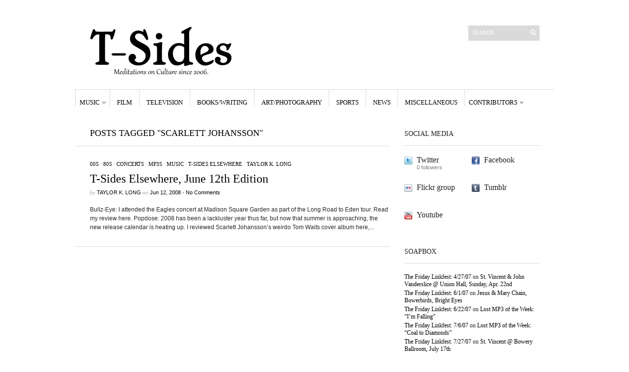

--- FILE ---
content_type: text/html; charset=UTF-8
request_url: https://www.t-sides.com/tag/scarlett-johansson/
body_size: 13413
content:
<!DOCTYPE html>
<html lang="en-US">
	<head>
		<meta http-equiv="Content-Type" content="text/html; charset=UTF-8" />
		<title>scarlett johansson | T-Sides</title>
		<meta http-equiv="Content-language" content="en-US" />
		<link rel="profile" href="http://gmpg.org/xfn/11" />
		<link rel="shortcut icon" href="https://www.t-sides.com/wp-content/themes/sight/images/favico.ico" type="image/x-icon" />
		<meta name='robots' content='max-image-preview:large' />
<link rel="alternate" type="application/rss+xml" title="T-Sides &raquo; Feed" href="https://www.t-sides.com/feed/" />
<link rel="alternate" type="application/rss+xml" title="T-Sides &raquo; Comments Feed" href="https://www.t-sides.com/comments/feed/" />
<link rel="alternate" type="application/rss+xml" title="T-Sides &raquo; scarlett johansson Tag Feed" href="https://www.t-sides.com/tag/scarlett-johansson/feed/" />
<style id='wp-img-auto-sizes-contain-inline-css' type='text/css'>
img:is([sizes=auto i],[sizes^="auto," i]){contain-intrinsic-size:3000px 1500px}
/*# sourceURL=wp-img-auto-sizes-contain-inline-css */
</style>
<style id='wp-emoji-styles-inline-css' type='text/css'>

	img.wp-smiley, img.emoji {
		display: inline !important;
		border: none !important;
		box-shadow: none !important;
		height: 1em !important;
		width: 1em !important;
		margin: 0 0.07em !important;
		vertical-align: -0.1em !important;
		background: none !important;
		padding: 0 !important;
	}
/*# sourceURL=wp-emoji-styles-inline-css */
</style>
<style id='wp-block-library-inline-css' type='text/css'>
:root{--wp-block-synced-color:#7a00df;--wp-block-synced-color--rgb:122,0,223;--wp-bound-block-color:var(--wp-block-synced-color);--wp-editor-canvas-background:#ddd;--wp-admin-theme-color:#007cba;--wp-admin-theme-color--rgb:0,124,186;--wp-admin-theme-color-darker-10:#006ba1;--wp-admin-theme-color-darker-10--rgb:0,107,160.5;--wp-admin-theme-color-darker-20:#005a87;--wp-admin-theme-color-darker-20--rgb:0,90,135;--wp-admin-border-width-focus:2px}@media (min-resolution:192dpi){:root{--wp-admin-border-width-focus:1.5px}}.wp-element-button{cursor:pointer}:root .has-very-light-gray-background-color{background-color:#eee}:root .has-very-dark-gray-background-color{background-color:#313131}:root .has-very-light-gray-color{color:#eee}:root .has-very-dark-gray-color{color:#313131}:root .has-vivid-green-cyan-to-vivid-cyan-blue-gradient-background{background:linear-gradient(135deg,#00d084,#0693e3)}:root .has-purple-crush-gradient-background{background:linear-gradient(135deg,#34e2e4,#4721fb 50%,#ab1dfe)}:root .has-hazy-dawn-gradient-background{background:linear-gradient(135deg,#faaca8,#dad0ec)}:root .has-subdued-olive-gradient-background{background:linear-gradient(135deg,#fafae1,#67a671)}:root .has-atomic-cream-gradient-background{background:linear-gradient(135deg,#fdd79a,#004a59)}:root .has-nightshade-gradient-background{background:linear-gradient(135deg,#330968,#31cdcf)}:root .has-midnight-gradient-background{background:linear-gradient(135deg,#020381,#2874fc)}:root{--wp--preset--font-size--normal:16px;--wp--preset--font-size--huge:42px}.has-regular-font-size{font-size:1em}.has-larger-font-size{font-size:2.625em}.has-normal-font-size{font-size:var(--wp--preset--font-size--normal)}.has-huge-font-size{font-size:var(--wp--preset--font-size--huge)}.has-text-align-center{text-align:center}.has-text-align-left{text-align:left}.has-text-align-right{text-align:right}.has-fit-text{white-space:nowrap!important}#end-resizable-editor-section{display:none}.aligncenter{clear:both}.items-justified-left{justify-content:flex-start}.items-justified-center{justify-content:center}.items-justified-right{justify-content:flex-end}.items-justified-space-between{justify-content:space-between}.screen-reader-text{border:0;clip-path:inset(50%);height:1px;margin:-1px;overflow:hidden;padding:0;position:absolute;width:1px;word-wrap:normal!important}.screen-reader-text:focus{background-color:#ddd;clip-path:none;color:#444;display:block;font-size:1em;height:auto;left:5px;line-height:normal;padding:15px 23px 14px;text-decoration:none;top:5px;width:auto;z-index:100000}html :where(.has-border-color){border-style:solid}html :where([style*=border-top-color]){border-top-style:solid}html :where([style*=border-right-color]){border-right-style:solid}html :where([style*=border-bottom-color]){border-bottom-style:solid}html :where([style*=border-left-color]){border-left-style:solid}html :where([style*=border-width]){border-style:solid}html :where([style*=border-top-width]){border-top-style:solid}html :where([style*=border-right-width]){border-right-style:solid}html :where([style*=border-bottom-width]){border-bottom-style:solid}html :where([style*=border-left-width]){border-left-style:solid}html :where(img[class*=wp-image-]){height:auto;max-width:100%}:where(figure){margin:0 0 1em}html :where(.is-position-sticky){--wp-admin--admin-bar--position-offset:var(--wp-admin--admin-bar--height,0px)}@media screen and (max-width:600px){html :where(.is-position-sticky){--wp-admin--admin-bar--position-offset:0px}}

/*# sourceURL=wp-block-library-inline-css */
</style><style id='global-styles-inline-css' type='text/css'>
:root{--wp--preset--aspect-ratio--square: 1;--wp--preset--aspect-ratio--4-3: 4/3;--wp--preset--aspect-ratio--3-4: 3/4;--wp--preset--aspect-ratio--3-2: 3/2;--wp--preset--aspect-ratio--2-3: 2/3;--wp--preset--aspect-ratio--16-9: 16/9;--wp--preset--aspect-ratio--9-16: 9/16;--wp--preset--color--black: #000000;--wp--preset--color--cyan-bluish-gray: #abb8c3;--wp--preset--color--white: #ffffff;--wp--preset--color--pale-pink: #f78da7;--wp--preset--color--vivid-red: #cf2e2e;--wp--preset--color--luminous-vivid-orange: #ff6900;--wp--preset--color--luminous-vivid-amber: #fcb900;--wp--preset--color--light-green-cyan: #7bdcb5;--wp--preset--color--vivid-green-cyan: #00d084;--wp--preset--color--pale-cyan-blue: #8ed1fc;--wp--preset--color--vivid-cyan-blue: #0693e3;--wp--preset--color--vivid-purple: #9b51e0;--wp--preset--gradient--vivid-cyan-blue-to-vivid-purple: linear-gradient(135deg,rgb(6,147,227) 0%,rgb(155,81,224) 100%);--wp--preset--gradient--light-green-cyan-to-vivid-green-cyan: linear-gradient(135deg,rgb(122,220,180) 0%,rgb(0,208,130) 100%);--wp--preset--gradient--luminous-vivid-amber-to-luminous-vivid-orange: linear-gradient(135deg,rgb(252,185,0) 0%,rgb(255,105,0) 100%);--wp--preset--gradient--luminous-vivid-orange-to-vivid-red: linear-gradient(135deg,rgb(255,105,0) 0%,rgb(207,46,46) 100%);--wp--preset--gradient--very-light-gray-to-cyan-bluish-gray: linear-gradient(135deg,rgb(238,238,238) 0%,rgb(169,184,195) 100%);--wp--preset--gradient--cool-to-warm-spectrum: linear-gradient(135deg,rgb(74,234,220) 0%,rgb(151,120,209) 20%,rgb(207,42,186) 40%,rgb(238,44,130) 60%,rgb(251,105,98) 80%,rgb(254,248,76) 100%);--wp--preset--gradient--blush-light-purple: linear-gradient(135deg,rgb(255,206,236) 0%,rgb(152,150,240) 100%);--wp--preset--gradient--blush-bordeaux: linear-gradient(135deg,rgb(254,205,165) 0%,rgb(254,45,45) 50%,rgb(107,0,62) 100%);--wp--preset--gradient--luminous-dusk: linear-gradient(135deg,rgb(255,203,112) 0%,rgb(199,81,192) 50%,rgb(65,88,208) 100%);--wp--preset--gradient--pale-ocean: linear-gradient(135deg,rgb(255,245,203) 0%,rgb(182,227,212) 50%,rgb(51,167,181) 100%);--wp--preset--gradient--electric-grass: linear-gradient(135deg,rgb(202,248,128) 0%,rgb(113,206,126) 100%);--wp--preset--gradient--midnight: linear-gradient(135deg,rgb(2,3,129) 0%,rgb(40,116,252) 100%);--wp--preset--font-size--small: 13px;--wp--preset--font-size--medium: 20px;--wp--preset--font-size--large: 36px;--wp--preset--font-size--x-large: 42px;--wp--preset--spacing--20: 0.44rem;--wp--preset--spacing--30: 0.67rem;--wp--preset--spacing--40: 1rem;--wp--preset--spacing--50: 1.5rem;--wp--preset--spacing--60: 2.25rem;--wp--preset--spacing--70: 3.38rem;--wp--preset--spacing--80: 5.06rem;--wp--preset--shadow--natural: 6px 6px 9px rgba(0, 0, 0, 0.2);--wp--preset--shadow--deep: 12px 12px 50px rgba(0, 0, 0, 0.4);--wp--preset--shadow--sharp: 6px 6px 0px rgba(0, 0, 0, 0.2);--wp--preset--shadow--outlined: 6px 6px 0px -3px rgb(255, 255, 255), 6px 6px rgb(0, 0, 0);--wp--preset--shadow--crisp: 6px 6px 0px rgb(0, 0, 0);}:where(.is-layout-flex){gap: 0.5em;}:where(.is-layout-grid){gap: 0.5em;}body .is-layout-flex{display: flex;}.is-layout-flex{flex-wrap: wrap;align-items: center;}.is-layout-flex > :is(*, div){margin: 0;}body .is-layout-grid{display: grid;}.is-layout-grid > :is(*, div){margin: 0;}:where(.wp-block-columns.is-layout-flex){gap: 2em;}:where(.wp-block-columns.is-layout-grid){gap: 2em;}:where(.wp-block-post-template.is-layout-flex){gap: 1.25em;}:where(.wp-block-post-template.is-layout-grid){gap: 1.25em;}.has-black-color{color: var(--wp--preset--color--black) !important;}.has-cyan-bluish-gray-color{color: var(--wp--preset--color--cyan-bluish-gray) !important;}.has-white-color{color: var(--wp--preset--color--white) !important;}.has-pale-pink-color{color: var(--wp--preset--color--pale-pink) !important;}.has-vivid-red-color{color: var(--wp--preset--color--vivid-red) !important;}.has-luminous-vivid-orange-color{color: var(--wp--preset--color--luminous-vivid-orange) !important;}.has-luminous-vivid-amber-color{color: var(--wp--preset--color--luminous-vivid-amber) !important;}.has-light-green-cyan-color{color: var(--wp--preset--color--light-green-cyan) !important;}.has-vivid-green-cyan-color{color: var(--wp--preset--color--vivid-green-cyan) !important;}.has-pale-cyan-blue-color{color: var(--wp--preset--color--pale-cyan-blue) !important;}.has-vivid-cyan-blue-color{color: var(--wp--preset--color--vivid-cyan-blue) !important;}.has-vivid-purple-color{color: var(--wp--preset--color--vivid-purple) !important;}.has-black-background-color{background-color: var(--wp--preset--color--black) !important;}.has-cyan-bluish-gray-background-color{background-color: var(--wp--preset--color--cyan-bluish-gray) !important;}.has-white-background-color{background-color: var(--wp--preset--color--white) !important;}.has-pale-pink-background-color{background-color: var(--wp--preset--color--pale-pink) !important;}.has-vivid-red-background-color{background-color: var(--wp--preset--color--vivid-red) !important;}.has-luminous-vivid-orange-background-color{background-color: var(--wp--preset--color--luminous-vivid-orange) !important;}.has-luminous-vivid-amber-background-color{background-color: var(--wp--preset--color--luminous-vivid-amber) !important;}.has-light-green-cyan-background-color{background-color: var(--wp--preset--color--light-green-cyan) !important;}.has-vivid-green-cyan-background-color{background-color: var(--wp--preset--color--vivid-green-cyan) !important;}.has-pale-cyan-blue-background-color{background-color: var(--wp--preset--color--pale-cyan-blue) !important;}.has-vivid-cyan-blue-background-color{background-color: var(--wp--preset--color--vivid-cyan-blue) !important;}.has-vivid-purple-background-color{background-color: var(--wp--preset--color--vivid-purple) !important;}.has-black-border-color{border-color: var(--wp--preset--color--black) !important;}.has-cyan-bluish-gray-border-color{border-color: var(--wp--preset--color--cyan-bluish-gray) !important;}.has-white-border-color{border-color: var(--wp--preset--color--white) !important;}.has-pale-pink-border-color{border-color: var(--wp--preset--color--pale-pink) !important;}.has-vivid-red-border-color{border-color: var(--wp--preset--color--vivid-red) !important;}.has-luminous-vivid-orange-border-color{border-color: var(--wp--preset--color--luminous-vivid-orange) !important;}.has-luminous-vivid-amber-border-color{border-color: var(--wp--preset--color--luminous-vivid-amber) !important;}.has-light-green-cyan-border-color{border-color: var(--wp--preset--color--light-green-cyan) !important;}.has-vivid-green-cyan-border-color{border-color: var(--wp--preset--color--vivid-green-cyan) !important;}.has-pale-cyan-blue-border-color{border-color: var(--wp--preset--color--pale-cyan-blue) !important;}.has-vivid-cyan-blue-border-color{border-color: var(--wp--preset--color--vivid-cyan-blue) !important;}.has-vivid-purple-border-color{border-color: var(--wp--preset--color--vivid-purple) !important;}.has-vivid-cyan-blue-to-vivid-purple-gradient-background{background: var(--wp--preset--gradient--vivid-cyan-blue-to-vivid-purple) !important;}.has-light-green-cyan-to-vivid-green-cyan-gradient-background{background: var(--wp--preset--gradient--light-green-cyan-to-vivid-green-cyan) !important;}.has-luminous-vivid-amber-to-luminous-vivid-orange-gradient-background{background: var(--wp--preset--gradient--luminous-vivid-amber-to-luminous-vivid-orange) !important;}.has-luminous-vivid-orange-to-vivid-red-gradient-background{background: var(--wp--preset--gradient--luminous-vivid-orange-to-vivid-red) !important;}.has-very-light-gray-to-cyan-bluish-gray-gradient-background{background: var(--wp--preset--gradient--very-light-gray-to-cyan-bluish-gray) !important;}.has-cool-to-warm-spectrum-gradient-background{background: var(--wp--preset--gradient--cool-to-warm-spectrum) !important;}.has-blush-light-purple-gradient-background{background: var(--wp--preset--gradient--blush-light-purple) !important;}.has-blush-bordeaux-gradient-background{background: var(--wp--preset--gradient--blush-bordeaux) !important;}.has-luminous-dusk-gradient-background{background: var(--wp--preset--gradient--luminous-dusk) !important;}.has-pale-ocean-gradient-background{background: var(--wp--preset--gradient--pale-ocean) !important;}.has-electric-grass-gradient-background{background: var(--wp--preset--gradient--electric-grass) !important;}.has-midnight-gradient-background{background: var(--wp--preset--gradient--midnight) !important;}.has-small-font-size{font-size: var(--wp--preset--font-size--small) !important;}.has-medium-font-size{font-size: var(--wp--preset--font-size--medium) !important;}.has-large-font-size{font-size: var(--wp--preset--font-size--large) !important;}.has-x-large-font-size{font-size: var(--wp--preset--font-size--x-large) !important;}
/*# sourceURL=global-styles-inline-css */
</style>

<style id='classic-theme-styles-inline-css' type='text/css'>
/*! This file is auto-generated */
.wp-block-button__link{color:#fff;background-color:#32373c;border-radius:9999px;box-shadow:none;text-decoration:none;padding:calc(.667em + 2px) calc(1.333em + 2px);font-size:1.125em}.wp-block-file__button{background:#32373c;color:#fff;text-decoration:none}
/*# sourceURL=/wp-includes/css/classic-themes.min.css */
</style>
<link rel='stylesheet' id='sight-style-css' href='https://www.t-sides.com/wp-content/themes/sight/style.css?ver=6.9' type='text/css' media='all' />
<script type="text/javascript" src="https://www.t-sides.com/wp-includes/js/jquery/jquery.min.js?ver=3.7.1" id="jquery-core-js"></script>
<script type="text/javascript" src="https://www.t-sides.com/wp-includes/js/jquery/jquery-migrate.min.js?ver=3.4.1" id="jquery-migrate-js"></script>
<script type="text/javascript" src="https://www.t-sides.com/wp-content/themes/sight/js/jquery.cycle.all.min.js?ver=20131219" id="cycle-js"></script>
<script type="text/javascript" src="https://www.t-sides.com/wp-content/themes/sight/js/jquery.cookie.js?ver=20131219" id="cookie-js"></script>
<link rel="https://api.w.org/" href="https://www.t-sides.com/wp-json/" /><link rel="alternate" title="JSON" type="application/json" href="https://www.t-sides.com/wp-json/wp/v2/tags/658" /><link rel="EditURI" type="application/rsd+xml" title="RSD" href="https://www.t-sides.com/xmlrpc.php?rsd" />
<meta name="generator" content="WordPress 6.9" />
<style type="text/css">.recentcomments a{display:inline !important;padding:0 !important;margin:0 !important;}</style>			</head>
	<body class="archive tag tag-scarlett-johansson tag-658 wp-theme-sight"style="background-color: white;">
		<div class="wrapper">
			<div class="header clear">
				<div class="logo">
					<a href="https://www.t-sides.com"><img src="https://www.t-sides.com/wp-content/images/logo.jpg" alt="T-Sides"/></a>
				</div>

				
				<div class="search_form">
	<form method="get" id="searchform" action="https://www.t-sides.com">
		<fieldset>
			<input name="s" type="text" onfocus="if(this.value=='Search') this.value='';" onblur="if(this.value=='') this.value='Search';" value="Search" />
			<button type="submit"></button>
		</fieldset>
	</form>
</div>

							</div>

			<div class="nav"><ul id="dd" class="dd"><li id="menu-item-984" class="menu-item menu-item-type-taxonomy menu-item-object-category menu-item-has-children parent menu-item-984"><a href="https://www.t-sides.com/category/music/">Music</a>
<ul class="sub-menu">
	<li id="menu-item-1053" class="menu-item menu-item-type-taxonomy menu-item-object-category menu-item-1053"><a href="https://www.t-sides.com/category/music/concerts/">Concerts</a></li>
</ul>
</li>
<li id="menu-item-983" class="menu-item menu-item-type-taxonomy menu-item-object-category menu-item-983"><a href="https://www.t-sides.com/category/film/">Film</a></li>
<li id="menu-item-988" class="menu-item menu-item-type-taxonomy menu-item-object-category menu-item-988"><a href="https://www.t-sides.com/category/television/">Television</a></li>
<li id="menu-item-1019" class="menu-item menu-item-type-taxonomy menu-item-object-category menu-item-1019"><a href="https://www.t-sides.com/category/lit/">Books/Writing</a></li>
<li id="menu-item-986" class="menu-item menu-item-type-taxonomy menu-item-object-category menu-item-986"><a href="https://www.t-sides.com/category/art/">Art/Photography</a></li>
<li id="menu-item-1020" class="menu-item menu-item-type-taxonomy menu-item-object-category menu-item-1020"><a href="https://www.t-sides.com/category/sports/">Sports</a></li>
<li id="menu-item-985" class="menu-item menu-item-type-taxonomy menu-item-object-category menu-item-985"><a href="https://www.t-sides.com/category/news/">News</a></li>
<li id="menu-item-1022" class="menu-item menu-item-type-taxonomy menu-item-object-category menu-item-1022"><a href="https://www.t-sides.com/category/misc/">Miscellaneous</a></li>
<li id="menu-item-1426" class="menu-item menu-item-type-taxonomy menu-item-object-category menu-item-has-children parent menu-item-1426"><a href="https://www.t-sides.com/category/contributors/">Contributors</a>
<ul class="sub-menu">
	<li id="menu-item-1427" class="menu-item menu-item-type-taxonomy menu-item-object-category menu-item-1427"><a href="https://www.t-sides.com/category/contributors/caitlin-abber-contributors/">Caitlin Abber</a></li>
	<li id="menu-item-1430" class="menu-item menu-item-type-taxonomy menu-item-object-category menu-item-1430"><a href="https://www.t-sides.com/category/contributors/taylor-brown-contributors/">Taylor Brown</a></li>
	<li id="menu-item-2392" class="menu-item menu-item-type-taxonomy menu-item-object-category menu-item-2392"><a href="https://www.t-sides.com/category/contributors/aaron-dubanevich/">Aaron Dubanevich</a></li>
	<li id="menu-item-1428" class="menu-item menu-item-type-taxonomy menu-item-object-category menu-item-1428"><a href="https://www.t-sides.com/category/contributors/chris-enriquez-contributors/">Chris Enriquez</a></li>
	<li id="menu-item-1429" class="menu-item menu-item-type-taxonomy menu-item-object-category menu-item-1429"><a href="https://www.t-sides.com/category/contributors/clay-franks-contributors/">Clay Franks</a></li>
	<li id="menu-item-1753" class="menu-item menu-item-type-taxonomy menu-item-object-category menu-item-1753"><a href="https://www.t-sides.com/category/contributors/taylor-k-long/">Taylor K. Long</a></li>
	<li id="menu-item-1946" class="menu-item menu-item-type-taxonomy menu-item-object-category menu-item-1946"><a href="https://www.t-sides.com/category/contributors/howard-lee-lyon/">Howard Lee Lyon</a></li>
	<li id="menu-item-2232" class="menu-item menu-item-type-taxonomy menu-item-object-category menu-item-2232"><a href="https://www.t-sides.com/category/contributors/davis-mcgraw/">Davis McGraw</a></li>
	<li id="menu-item-2358" class="menu-item menu-item-type-taxonomy menu-item-object-category menu-item-2358"><a href="https://www.t-sides.com/category/contributors/delia-paunescu/">Delia Paunescu</a></li>
	<li id="menu-item-1431" class="menu-item menu-item-type-taxonomy menu-item-object-category menu-item-1431"><a href="https://www.t-sides.com/category/contributors/vincent-rendoni-contributors/">Vincent Rendoni</a></li>
</ul>
</li>
</ul></div>
			
			<!-- Container -->
			<div id="container" class="clear">
				<!-- Content -->
				<div id="content">

<div class="content-title">

					Posts tagged &quot;scarlett johansson&quot;		
	<a href="javascript: void(0);" id="mode"></a>
</div>


	<div id="loop" class="list clear">

	
		<div class="post clear post-243 type-post status-publish format-standard hentry category-00s category-80s category-concerts category-mp3s category-music category-t-sideselsewhere category-taylor-k-long tag-eagles tag-french-kicks tag-kidz-in-the-hall tag-long-road-to-eden tag-m83 tag-nine-inch-nails tag-saturdaysyouth tag-scarlett-johansson tag-the-slip tag-tom-waits" id="post_243">
			
			<div class="post-category"><a href="https://www.t-sides.com/category/generational/00s/" rel="category tag">00s</a> / <a href="https://www.t-sides.com/category/generational/80s/" rel="category tag">80s</a> / <a href="https://www.t-sides.com/category/music/concerts/" rel="category tag">Concerts</a> / <a href="https://www.t-sides.com/category/music/mp3s/" rel="category tag">MP3s</a> / <a href="https://www.t-sides.com/category/music/" rel="category tag">Music</a> / <a href="https://www.t-sides.com/category/t-sideselsewhere/" rel="category tag">T-Sides Elsewhere</a> / <a href="https://www.t-sides.com/category/contributors/taylor-k-long/" rel="category tag">Taylor K. Long</a></div>
			<h2><a href="https://www.t-sides.com/2008/06/12/t-sides-elsewhere-june-12th-edition/">T-Sides Elsewhere, June 12th Edition</a></h2>

			<div class="post-meta">by <span class="post-author"><a href="https://www.t-sides.com/author/admin/" title="Posts by Taylor K. Long">Taylor K. Long</a></span> on <span class="post-date">Jun 12, 2008</span>				<em>&bull; </em><a href="https://www.t-sides.com/2008/06/12/t-sides-elsewhere-june-12th-edition/#respond"class="comments_popup_link">No Comments</a>							</div>
			<div class="post-content">Bullz-Eye: I attended the Eagles concert at Madison Square Garden as part of the Long Road to Eden tour. Read my review here. Popdose: 2008 has been a lackluster year thus far, but now that summer is approaching, the new release calendar is heating up. I reviewed Scarlett Johansson&#8217;s weirdo Tom Waits cover album here,...</div>
		</div>

	
	</div>


	<div class="pagination">
							</div>
	
			</div>
			<!-- /Content -->

			<div class="sidebar">
	<div id="getconnected-3" class="widget_getconnected widget"><h3>Social Media</h3><div class="widget-body clear">
		<!-- Twitter -->
				<div class="getconnected_twitter">
			<a href="http://twitter.com/taylortsides">Twitter</a>
			<span>0 followers</span>
		</div>
				<!-- /Twitter -->

		<!-- Facebook -->
				<div class="getconnected_fb">
			<a href="http://www.facebook.com/T.SIDESMAG">Facebook</a>
			<span></span>
		</div>
				<!-- /Facebook -->

		<!-- Flickr -->
				<div class="getconnected_flickr">
			<a href="http://www.flickr.com/photos/left-uninspired">Flickr group</a>
			<span></span>
		</div>
				<!-- /Flickr -->

		<!-- Behance -->
				<!-- /Behance -->

		<!-- Delicious -->
				<!-- /Delicious -->

		<!-- Stumbleupon -->
				<!-- /Stumbleupon -->

		<!-- Tumblr -->
				<div class="getconnected_tumblr">
			<a href="http://restinvermont.tumblr.com">Tumblr</a>
			<span></span>
		</div>
				<!-- /Tumblr -->

		<!-- Vimeo -->
				<!-- /Vimeo -->

		<!-- Youtube -->
				<div class="getconnected_youtube">
			<a href="http://www.youtube.com/user/taylortsides">Youtube</a>
			<span></span>
		</div>
				<!-- /Youtube -->

		</div></div><div id="recent-comments-3" class="widget_recent_comments widget"><h3>Soapbox</h3><div class="widget-body clear"><ul id="recentcomments"><li class="recentcomments"><span class="comment-author-link"><a href="http://popdose.com/the-friday-linkfest-42707/" class="url" rel="ugc external nofollow">The Friday Linkfest: 4/27/07</a></span> on <a href="https://www.t-sides.com/2007/04/26/st-vincent-john-vanderslice-union-hall-sunday-apr-22nd/comment-page-1/#comment-664160">St. Vincent &#038; John Vanderslice @ Union Hall, Sunday, Apr. 22nd</a></li><li class="recentcomments"><span class="comment-author-link"><a href="http://popdose.com/the-friday-linkfest-6107/" class="url" rel="ugc external nofollow">The Friday Linkfest: 6/1/07</a></span> on <a href="https://www.t-sides.com/2007/06/01/jesus-mary-chain-bowerbirds-bright-eyes/comment-page-1/#comment-664159">Jesus &#038; Mary Chain, Bowerbirds, Bright Eyes</a></li><li class="recentcomments"><span class="comment-author-link"><a href="http://popdose.com/the-friday-linkfest-62207/" class="url" rel="ugc external nofollow">The Friday Linkfest: 6/22/07</a></span> on <a href="https://www.t-sides.com/2007/06/22/lost-mp3-of-the-week-im-falling/comment-page-1/#comment-664158">Lost MP3 of the Week: &#8220;I&#8217;m Falling&#8221;</a></li><li class="recentcomments"><span class="comment-author-link"><a href="http://popdose.com/the-friday-linkfest-7607/" class="url" rel="ugc external nofollow">The Friday Linkfest: 7/6/07</a></span> on <a href="https://www.t-sides.com/2007/07/03/lost-mp3-of-the-week-coal-to-diamonds/comment-page-1/#comment-664157">Lost MP3 of the Week: &#8220;Coal to Diamonds&#8221;</a></li><li class="recentcomments"><span class="comment-author-link"><a href="http://popdose.com/the-friday-linkfest-72707/" class="url" rel="ugc external nofollow">The Friday Linkfest: 7/27/07</a></span> on <a href="https://www.t-sides.com/2007/07/24/st-vincent-bowery-ballroom-july-17th/comment-page-1/#comment-664156">St. Vincent @ Bowery Ballroom, July 17th</a></li></ul></div></div><div id="categories-2" class="widget_categories widget"><h3>Subjects</h3><div class="widget-body clear"><form action="https://www.t-sides.com" method="get"><label class="screen-reader-text" for="cat">Subjects</label><select  name='cat' id='cat' class='postform'>
	<option value='-1'>Select Category</option>
	<option class="level-0" value="17">00s</option>
	<option class="level-0" value="20">40s</option>
	<option class="level-0" value="21">50s</option>
	<option class="level-0" value="22">60s</option>
	<option class="level-0" value="19">70s</option>
	<option class="level-0" value="18">80s</option>
	<option class="level-0" value="16">90s</option>
	<option class="level-0" value="2005">Aaron Dubanevich</option>
	<option class="level-0" value="79">Art/Photography</option>
	<option class="level-0" value="92">Books/Writing</option>
	<option class="level-0" value="985">Caitlin Abber</option>
	<option class="level-0" value="981">Chris Enriquez</option>
	<option class="level-0" value="983">Clay Franks</option>
	<option class="level-0" value="32">Concerts</option>
	<option class="level-0" value="75">Contests</option>
	<option class="level-0" value="1826">Davis McGraw</option>
	<option class="level-0" value="1938">Delia Paunescu</option>
	<option class="level-0" value="8">Europe</option>
	<option class="level-0" value="10">Film</option>
	<option class="level-0" value="1805">Howard Lee Lyon</option>
	<option class="level-0" value="3">Internial</option>
	<option class="level-0" value="40">Lost MP3s</option>
	<option class="level-0" value="90">Miscellaneous</option>
	<option class="level-0" value="2">MP3s</option>
	<option class="level-0" value="4">Music</option>
	<option class="level-0" value="9">News</option>
	<option class="level-0" value="41">Quick Impressions</option>
	<option class="level-0" value="91">Sports</option>
	<option class="level-0" value="43">T-Sides B-Sides</option>
	<option class="level-0" value="74">T-Sides Elsewhere</option>
	<option class="level-0" value="982">Taylor Brown</option>
	<option class="level-0" value="1784">Taylor K. Long</option>
	<option class="level-0" value="28">Television</option>
	<option class="level-0" value="984">Vincent Rendoni</option>
</select>
</form><script type="text/javascript">
/* <![CDATA[ */

( ( dropdownId ) => {
	const dropdown = document.getElementById( dropdownId );
	function onSelectChange() {
		setTimeout( () => {
			if ( 'escape' === dropdown.dataset.lastkey ) {
				return;
			}
			if ( dropdown.value && parseInt( dropdown.value ) > 0 && dropdown instanceof HTMLSelectElement ) {
				dropdown.parentElement.submit();
			}
		}, 250 );
	}
	function onKeyUp( event ) {
		if ( 'Escape' === event.key ) {
			dropdown.dataset.lastkey = 'escape';
		} else {
			delete dropdown.dataset.lastkey;
		}
	}
	function onClick() {
		delete dropdown.dataset.lastkey;
	}
	dropdown.addEventListener( 'keyup', onKeyUp );
	dropdown.addEventListener( 'click', onClick );
	dropdown.addEventListener( 'change', onSelectChange );
})( "cat" );

//# sourceURL=WP_Widget_Categories%3A%3Awidget
/* ]]> */
</script>
</div></div><div id="archives-3" class="widget_archive widget"><h3>Archives</h3><div class="widget-body clear">		<label class="screen-reader-text" for="archives-dropdown-3">Archives</label>
		<select id="archives-dropdown-3" name="archive-dropdown">
			
			<option value="">Select Month</option>
				<option value='https://www.t-sides.com/2012/02/'> February 2012 &nbsp;(4)</option>
	<option value='https://www.t-sides.com/2012/01/'> January 2012 &nbsp;(2)</option>
	<option value='https://www.t-sides.com/2011/12/'> December 2011 &nbsp;(2)</option>
	<option value='https://www.t-sides.com/2011/06/'> June 2011 &nbsp;(2)</option>
	<option value='https://www.t-sides.com/2011/05/'> May 2011 &nbsp;(3)</option>
	<option value='https://www.t-sides.com/2011/04/'> April 2011 &nbsp;(7)</option>
	<option value='https://www.t-sides.com/2011/03/'> March 2011 &nbsp;(3)</option>
	<option value='https://www.t-sides.com/2011/01/'> January 2011 &nbsp;(4)</option>
	<option value='https://www.t-sides.com/2010/12/'> December 2010 &nbsp;(1)</option>
	<option value='https://www.t-sides.com/2010/03/'> March 2010 &nbsp;(1)</option>
	<option value='https://www.t-sides.com/2010/02/'> February 2010 &nbsp;(3)</option>
	<option value='https://www.t-sides.com/2010/01/'> January 2010 &nbsp;(1)</option>
	<option value='https://www.t-sides.com/2009/10/'> October 2009 &nbsp;(1)</option>
	<option value='https://www.t-sides.com/2009/07/'> July 2009 &nbsp;(2)</option>
	<option value='https://www.t-sides.com/2009/06/'> June 2009 &nbsp;(3)</option>
	<option value='https://www.t-sides.com/2009/05/'> May 2009 &nbsp;(4)</option>
	<option value='https://www.t-sides.com/2009/04/'> April 2009 &nbsp;(8)</option>
	<option value='https://www.t-sides.com/2009/03/'> March 2009 &nbsp;(8)</option>
	<option value='https://www.t-sides.com/2009/02/'> February 2009 &nbsp;(7)</option>
	<option value='https://www.t-sides.com/2009/01/'> January 2009 &nbsp;(4)</option>
	<option value='https://www.t-sides.com/2008/12/'> December 2008 &nbsp;(4)</option>
	<option value='https://www.t-sides.com/2008/11/'> November 2008 &nbsp;(5)</option>
	<option value='https://www.t-sides.com/2008/10/'> October 2008 &nbsp;(11)</option>
	<option value='https://www.t-sides.com/2008/09/'> September 2008 &nbsp;(3)</option>
	<option value='https://www.t-sides.com/2008/08/'> August 2008 &nbsp;(9)</option>
	<option value='https://www.t-sides.com/2008/07/'> July 2008 &nbsp;(10)</option>
	<option value='https://www.t-sides.com/2008/06/'> June 2008 &nbsp;(8)</option>
	<option value='https://www.t-sides.com/2008/05/'> May 2008 &nbsp;(6)</option>
	<option value='https://www.t-sides.com/2008/04/'> April 2008 &nbsp;(5)</option>
	<option value='https://www.t-sides.com/2008/03/'> March 2008 &nbsp;(7)</option>
	<option value='https://www.t-sides.com/2008/02/'> February 2008 &nbsp;(6)</option>
	<option value='https://www.t-sides.com/2008/01/'> January 2008 &nbsp;(8)</option>
	<option value='https://www.t-sides.com/2007/12/'> December 2007 &nbsp;(9)</option>
	<option value='https://www.t-sides.com/2007/11/'> November 2007 &nbsp;(9)</option>
	<option value='https://www.t-sides.com/2007/10/'> October 2007 &nbsp;(9)</option>
	<option value='https://www.t-sides.com/2007/09/'> September 2007 &nbsp;(8)</option>
	<option value='https://www.t-sides.com/2007/08/'> August 2007 &nbsp;(3)</option>
	<option value='https://www.t-sides.com/2007/07/'> July 2007 &nbsp;(7)</option>
	<option value='https://www.t-sides.com/2007/06/'> June 2007 &nbsp;(6)</option>
	<option value='https://www.t-sides.com/2007/05/'> May 2007 &nbsp;(10)</option>
	<option value='https://www.t-sides.com/2007/04/'> April 2007 &nbsp;(7)</option>
	<option value='https://www.t-sides.com/2007/03/'> March 2007 &nbsp;(11)</option>
	<option value='https://www.t-sides.com/2007/02/'> February 2007 &nbsp;(9)</option>
	<option value='https://www.t-sides.com/2007/01/'> January 2007 &nbsp;(11)</option>
	<option value='https://www.t-sides.com/2006/12/'> December 2006 &nbsp;(7)</option>
	<option value='https://www.t-sides.com/2006/11/'> November 2006 &nbsp;(10)</option>
	<option value='https://www.t-sides.com/2006/10/'> October 2006 &nbsp;(10)</option>
	<option value='https://www.t-sides.com/2006/09/'> September 2006 &nbsp;(8)</option>
	<option value='https://www.t-sides.com/2006/08/'> August 2006 &nbsp;(16)</option>
	<option value='https://www.t-sides.com/2006/07/'> July 2006 &nbsp;(5)</option>
	<option value='https://www.t-sides.com/2006/06/'> June 2006 &nbsp;(8)</option>
	<option value='https://www.t-sides.com/2006/05/'> May 2006 &nbsp;(1)</option>
	<option value='https://www.t-sides.com/2006/04/'> April 2006 &nbsp;(2)</option>
	<option value='https://www.t-sides.com/2006/03/'> March 2006 &nbsp;(4)</option>
	<option value='https://www.t-sides.com/2006/02/'> February 2006 &nbsp;(11)</option>
	<option value='https://www.t-sides.com/2006/01/'> January 2006 &nbsp;(2)</option>

		</select>

			<script type="text/javascript">
/* <![CDATA[ */

( ( dropdownId ) => {
	const dropdown = document.getElementById( dropdownId );
	function onSelectChange() {
		setTimeout( () => {
			if ( 'escape' === dropdown.dataset.lastkey ) {
				return;
			}
			if ( dropdown.value ) {
				document.location.href = dropdown.value;
			}
		}, 250 );
	}
	function onKeyUp( event ) {
		if ( 'Escape' === event.key ) {
			dropdown.dataset.lastkey = 'escape';
		} else {
			delete dropdown.dataset.lastkey;
		}
	}
	function onClick() {
		delete dropdown.dataset.lastkey;
	}
	dropdown.addEventListener( 'keyup', onKeyUp );
	dropdown.addEventListener( 'click', onClick );
	dropdown.addEventListener( 'change', onSelectChange );
})( "archives-dropdown-3" );

//# sourceURL=WP_Widget_Archives%3A%3Awidget
/* ]]> */
</script>
</div></div><div id="linkcat-47" class="widget_links widget"><h3>Friends</h3><div class="widget-body clear">
	<ul class='xoxo blogroll'>
<li><a href="http://alondoneducation.blogspot.com" target="_blank">A London Education</a></li>
<li><a href="http://aintnothinbutahoundblog.blogspot.com" title="Lisa &amp; Jesse. Talking about dogs." target="_blank">Ain&#039;t Nothin&#039; But A Houndblog</a></li>
<li><a href="http://www.allamericandaydreamer.com" target="_blank">All-American Day Dreamer</a></li>
<li><a href="http://anemptyspace.tumblr.com" target="_blank">An Empty Space</a></li>
<li><a href="http://asleepbythewater.tumblr.com" target="_blank">Asleep By The Water</a></li>
<li><a href="http://bobofficersucks.com" target="_blank">Bob Officer Sucks</a></li>
<li><a href="http://boxofficedemocracy.tumblr.com" target="_blank">Box Office Democracy</a></li>
<li><a href="http://briandrew.tumblr.com" title="aka " target="_blank">Brian Drew</a></li>
<li><a href="http://brooklyn-spaces.com" target="_blank">Brooklyn Spaces</a></li>
<li><a href="http://christiancuoco.com/blog" target="_blank">Christian Cuoco</a></li>
<li><a href="http://www.cutthecraft.com" target="_blank">Cut The Craft</a></li>
<li><a href="http://dantesinfernalracket.blogspot.com" target="_blank">Dante&#039;s Infernal Racket</a></li>
<li><a href="http://davidformentin.tumblr.com" target="_blank">David Formentin</a></li>
<li><a href="http://www.dt-mag.com" target="_blank">Death &amp; Taxes Magazine</a></li>
<li><a href="http://www.earfarm.com" title="good stuff" target="_blank">Ear Farm</a></li>
<li><a href="http://ericasavestheday.tumblr.com" target="_blank">Erica Saves The Day</a></li>
<li><a href="http://www.everydaycaitlin.com" target="_blank">Everyday Caitlin</a></li>
<li><a href="http://facedowns.wordpress.com" target="_blank">Facedowns</a></li>
<li><a href="http://floatingrobot.blogspot.com" target="_blank">Floating Robot</a></li>
<li><a href="http://www.fluxblog.org" title="oh fine" target="_blank">Fluxblog</a></li>
<li><a href="http://furiousfurious.tumblr.com" target="_blank">Furious Furious</a></li>
<li><a href="http://greentypewriters.wordpress.com" target="_blank">Green Typewriters</a></li>
<li><a href="http://grodoshop.tumblr.com" target="_blank">Grodoshop</a></li>
<li><a href="http://www.myspace.com/heavywinged" target="_blank">Heavy Winged</a></li>
<li><a href="http://www.inbornnyc.com" target="_blank">Inborn NYC Tattoo</a></li>
<li><a href="http://irrationalkingdom.blogspot.com" target="_blank">Irrational Kingdom</a></li>
<li><a href="http://secrettoeverybody.tumblr.com" target="_blank">It&#039;s A Secret To Everybody</a></li>
<li><a href="http://www.jasonhare.com" target="_blank">Jason Hare</a></li>
<li><a href="http://www.jeffvrabel.com" target="_blank">Jeff Vrabel</a></li>
<li><a href="http://www.jesseashlock.com" title="met while interning at RES" target="_blank">Jesse Ashlock</a></li>
<li><a href="http://jessecataldo.tumblr.com" target="_blank">Jesse Cataldo</a></li>
<li><a href="http://www.joestramowski.com" target="_blank">Joe Stramowski</a></li>
<li><a href="http://www.joelmeyer.com/" title="Former OPS Manager at WRHU, all-around cool guy" target="_blank">Joel Meyer</a></li>
<li><a href="http://cargocollective.com/josephmarconi" target="_blank">Joseph Marconi</a></li>
<li><a href="http://katieizak.com/" target="_blank">Katie Izak</a></li>
<li><a href="http://billykeenly.tumblr.com" target="_blank">Keenly Observed</a></li>
<li><a href="http://keepingaustinweirdsince2008.blogspot.com" target="_blank">Keeping Austin Weird</a></li>
<li><a href="http://kingtexas.tumblr.com" target="_blank">King Texas</a></li>
<li><a href="http://kingscountybop.blogspot.com" target="_blank">Kings County Bop</a></li>
<li><a href="http://letterstolookforwardto.tumblr.com" target="_blank">Letters To Look Forward To</a></li>
<li><a href="http://www.myspace.com/lilumlilum" target="_blank">Lilum</a></li>
<li><a href="http://www.myspace.com/lonelyghost" title="Sassidy &amp; friends" target="_blank">Lonely Ghost</a></li>
<li><a href="http://matthewlettini.com" target="_blank">Matthew Lettini</a></li>
<li><a href="http://maura.tumblr.com" target="_blank">Maura</a></li>
<li><a href="http://maxabelson.com" target="_blank">Max Abelson&#039;s Super Groovy Music Video Spectacular</a></li>
<li><a href="http://meghanagain.tumblr.com" target="_blank">Meghan Again</a></li>
<li><a href="http://www.myspace.com/milagrobrooklyn" title="Good friends, good band" target="_blank">Milagro</a></li>
<li><a href="http://mulberrypanda96.blogspot.com" title="aka Robert" target="_blank">Mulberry Panda 96</a></li>
<li><a href="http://nickminichino.tumblr.com" target="_blank">Nick Minichino</a></li>
<li><a href="http://www.nighthawk-postcards.blogspot.com" title="Jesse" target="_blank">Nighthawk Postcards</a></li>
<li><a href="http://sainthemingway.blogspot.com" title="interned at Rolling Stone with me" target="_blank">Original Unpublished Pirate Material</a></li>
<li><a href="http://popdose.com">Popdose</a></li>
<li><a href="http://www.resonancemag.com/" title="interned/now staff write for this wonderful magazine." target="_blank">Resonance Magazine</a></li>
<li><a href="http://www.myspace.com/ryanhebertplaysmusic" title="biffles!" target="_blank">Ryan Hebert</a></li>
<li><a href="http://www.samuelrubenfeld.com" target="_blank">Samuel Rubenfeld</a></li>
<li><a href="http://secretsmostly.tumblr.com" target="_blank">Secrets, Mostly</a></li>
<li><a href="http://www.seriouslunch.com" target="_blank">Serious Lunch</a></li>
<li><a href="http://shakespeareandshoes.tumblr.com" target="_blank">Shakespeare and Shoes</a></li>
<li><a href="http://shawnbrackbill.tumblr.com" target="_blank">Shawn Brackbill</a></li>
<li><a href="http://stuffthatinsistsonbeinglookedat.blogspot.com" target="_blank">Stuff That Insists On Being Looked At</a></li>
<li><a href="http://www.taylorkatebrown.com" target="_blank">Taylor Kate Brown</a></li>
<li><a href="http://www.timyoung.net/contrast/" title="wonderful podcast goodness put together by Tim Young every Tuesday. I contribute here and there!" target="_blank">The Contrast Podcast</a></li>
<li><a href="http://thefundumpster.blogspot.com" target="_blank">The Fun Dumpster</a></li>
<li><a href="http://www.myspace.com/thejobz" target="_blank">The Jobz</a></li>
<li><a href="http://theweselsisters.tumblr.com" target="_blank">The Wesel Sisters</a></li>
<li><a href="http://augustone.blogspot.com" target="_blank">Thunderbolt</a></li>
<li><a href="http://www.whatdothlife.com" target="_blank">What Doth Life?</a></li>
<li><a href="http://whatiscinema.tumblr.com" target="_blank">What Is Cinema</a></li>

	</ul>
</div></div>
<div id="linkcat-46" class="widget_links widget"><h3>Sites We Like</h3><div class="widget-body clear">
	<ul class='xoxo blogroll'>
<li><a href="http://www.20x200.com/blog" target="_blank">20&#215;200</a></li>
<li><a href="http://brightwalldarkroom.tumblr.com" title="Awesome film criticism." target="_blank">A Bright Wall In A Dark Room</a></li>
<li><a href="http://www.alexandrebuisse.org" target="_blank">Alexandre Buisse</a></li>
<li><a href="http://www.anotherformofrelief.com" title="&#8220;I just want to write about the music that I like. Nothing more, nothing less, and Iâ€™d rather not get sued in the process.&#8221;" target="_blank">Another Form of Relief</a></li>
<li><a href="http://beautifulcentury.tumblr.com" target="_blank">Beautiful Century</a></li>
<li><a href="http://www.booooooom.com" target="_blank">BOOOOOOOM!</a></li>
<li><a href="http://www.brooklynvegan.com" title="word up, BK" target="_blank">Brooklyn Vegan</a></li>
<li><a href="http://www.cannellevanille.com" target="_blank">Cannelle et Vanille</a></li>
<li><a href="http://blog.coreyfishes.com" target="_blank">Corey&#039;s Fishing News</a></li>
<li><a href="http://www.londonlee.com/chipshop.html" title="The sentimental musings of an ageing British ex-pat in words, music, and pictures." target="_blank">Crying All The Way To The Chip Shop</a></li>
<li><a href="http://www.darkroastedblend.com" target="_blank">Dark Roasted Blend</a></li>
<li><a href="http://destination-out.com/" title="Mp-free Jazz blog" target="_blank">Destination: Out</a></li>
<li><a href="http://digitaleargasm1.blogspot.com" title="great club remixes" target="_blank">Digital Eargasm</a></li>
<li><a href="http://discodelivery.blogspot.com" title="&#8220;In other words, a showcase for some of my favourite disco/dance music from the 1970s/early 1980s.&#8221;" target="_blank">Disco Delivery</a></li>
<li><a href="http://elbo.ws/vanilla/" title="thank goodness for these people" target="_blank">Elbo.ws MP3 Blogger Community</a></li>
<li><a href="http://eceu.tumblr.com" title="more indie-rock focused goodness" target="_blank">Everybody Cares, Everybody Understands</a></li>
<li><a href="http://frankocean.tumblr.com" target="_blank">Frank Ocean</a></li>
<li><a href="http://www.grantland.com" title="Home of Molly Lambert now!" target="_blank">Grantland</a></li>
<li><a href="http://hoovesontheturf.com" title="bk holla" target="_blank">Hooves on the Turf</a></li>
<li><a href="http://sorry-mom.com" target="_blank">I Bang The Worst Dudes</a></li>
<li><a href="http://iwdrm.tumblr.com" target="_blank">If We Don&#039;t, Remember Me</a></li>
<li><a href="http://jamesmpatterson.blogspot.com" target="_blank">Impermanence</a></li>
<li><a href="http://kexp.org" title="everyone&#8217;s favorite." target="_blank">KEXP</a></li>
<li><a href="http://kittenwar.com/" title="adorableness." target="_blank">Kitten War</a></li>
<li><a href="http://laporterouge.blogspot.com" target="_blank">La Porte Rouge</a></li>
<li><a href="http://www.archive.org/browse.php?collection=etree&#038;field=%2Fmetadata%2Fcreator" title="Internet Audio Archive" target="_blank">Live Music Archive</a></li>
<li><a href="http://www.lookoutlanding.com" target="_blank">Lookout Landing</a></li>
<li><a href="http://www.marathonpacks.com" title="former adversary" target="_blank">Marathonpacks</a></li>
<li><a href="http://www.moteldemoka.com" title="confusing yet admirable" target="_blank">Motel De Moka</a></li>
<li><a href="http://www.nahright.com/news" title="yeah man" target="_blank">Nah Right</a></li>
<li><a href="http://ninebullets.net" title="thank you for helping me put the google tracker in my site!" target="_blank">Nine Bullets</a></li>
<li><a href="http://officenaps.com/" title="so good!  &#8220;Fresh 45 rpm curios every Monday.&#8221;" target="_blank">Office Naps</a></li>
<li><a href="http://www.overheardinnewyork.com/" title="hilarity" target="_blank">Overheard In New York</a></li>
<li><a href="http://www.sabadabada.com/music.htm" title="Brazilian Music" target="_blank">Sabadabada</a></li>
<li><a href="http://www.sarahjurado.com" target="_blank">Sarah Jurado</a></li>
<li><a href="http://slaughterhouse90210.tumblr.com" target="_blank">Slaughterhouse 90210</a></li>
<li><a href="http://softcommunication.net" target="_blank">Soft Communication</a></li>
<li><a href="http://soul-sides.com/" title="smooth and soulful" target="_blank">Soul Sides</a></li>
<li><a href="http://www.soundonthesound.com" title="knows what&#8217;s up in my hometown" target="_blank">Sound on the Sound</a></li>
<li><a href="http://stoplovingeverything.blogspot.com/" title="The blog title alone was enough to make me love it." target="_blank">Stop Loving Everything</a></li>
<li><a href="http://stuffonmycat.com/" title="more adorableness (with sometimes mean tendencies)." target="_blank">Stuff On My Cat</a></li>
<li><a href="http://suicidefood.blogspot.com/index.html" title="oh this so grotesque yet amazing" target="_blank">Suicide Food</a></li>
<li><a href="http://www.theatlantic.com/ta-nehisi-coates" target="_blank">Ta-Nehisi Coates</a></li>
<li><a href="http://www.dailykitten.com" title="omg cute kittens everyday at 3:07" target="_blank">The Daily Kitten</a></li>
<li><a href="http://thehoodinternet.com" title="omg mash-ups" target="_blank">The Hood Internet</a></li>
<li><a href="http://therisingstorm.net" target="_blank">The Rising Storm</a></li>
<li><a href="http://www.theseamericans.org" target="_blank">These Americans</a></li>
<li><a href="http://thesearepowerfulhours.com" title="POWER HOUR SOUNDTRACKS" target="_blank">These Are Powerful Hours</a></li>
<li><a href="http://thisrecording.com" title="Long-format commentary, and you KNOW how I feel &#8217;bout that!" target="_blank">This Recording</a></li>
<li><a href="http://tombreihan.tumblr.com" target="_blank">Tom Breihan</a></li>
<li><a href="http://www.touchpuppet.com" target="_blank">Touchpuppet</a></li>
<li><a href="http://www.undomondo.com/" title="nice variety" target="_blank">Undomondo</a></li>
<li><a href="http://vinyljourney.blogspot.com" target="_blank">Vinyl Mine</a></li>
<li><a href="http://blog.wfmu.org/freeform" title="WFMU posting 1 mp3 a day" target="_blank">WFMU&#039;s Beware of the Blog</a></li>
<li><a href="http://www.whatever-whenever.net/blog" target="_blank">Whatever-Whenever</a></li>
<li><a href="http://wordlessmusic.org/" title="classical music meets indie music series through Lincoln Center" target="_blank">Wordless Music Series</a></li>
<li><a href="http://xkcd.com" target="_blank">XKCD</a></li>
<li><a href="http://www.yachtrock.com/" title="HILARIOUS" target="_blank">Yacht Rock</a></li>
<li><a href="http://www.zoilus.com" target="_blank">Zoilus</a></li>

	</ul>
</div></div>
<div id="linkcat-48" class="widget_links widget"><h3>T-Sides Related</h3><div class="widget-body clear">
	<ul class='xoxo blogroll'>
<li><a href="http://booyahachieved.tumblr.com" target="_blank">Booyah Achieved</a></li>
<li><a href="http://www.last.fm/user/RockinTaylor" title="my last.fm profile" target="_blank">Last.Fm</a></li>
<li><a href="http://www.taylorklong.com" target="_blank">Taylor K. Long Portfolio</a></li>

	</ul>
</div></div>
<div id="text-3" class="widget_text widget"><h3>Paypal</h3><div class="widget-body clear">			<div class="textwidget"><p><a href="https://www.paypal.com/cgi-bin/webscr?cmd=_donations&business=EEDF7UTWAPHXE&lc=US&item_name=T%2dSides%2ecom&currency_code=USD&bn=PP%2dDonationsBF%3abtn_donateCC_LG%2egif%3aNonHosted"><img src="https://www.paypal.com/en_US/i/btn/btn_donateCC_LG.gif" alt="" /></a></p>
<p>
T-Sides is proud to be ad-free, but this also means the site brings in no income. Donations are accepted & much appreciated.<br />
All donations will go towards our hosting fees. Any donations exceeding the cost of our hosting fees will go into a pool that will be equally divided between our talented and very poor writers.</p>
</div>
		</div></div></div>

			</div>
			<!-- /Container -->

			<div class="footer">
				<p class="copyright">&copy; 2010 <a href="https://www.t-sides.com">T-Sides</a>.
					All Rights Reserved.<br />
					<span>Powered by <a href="http://wordpress.org">WordPress</a>.</span>
				</p>
				<p class="credits">Designed by <a href="http://wpshower.com">WPSHOWER</a></p>
			</div>
		</div>
		<!-- Page generated: 0.421 s, 51 queries -->
		<script type="speculationrules">
{"prefetch":[{"source":"document","where":{"and":[{"href_matches":"/*"},{"not":{"href_matches":["/wp-*.php","/wp-admin/*","/wp-content/images/*","/wp-content/*","/wp-content/plugins/*","/wp-content/themes/sight/*","/*\\?(.+)"]}},{"not":{"selector_matches":"a[rel~=\"nofollow\"]"}},{"not":{"selector_matches":".no-prefetch, .no-prefetch a"}}]},"eagerness":"conservative"}]}
</script>
<script type="text/javascript" src="https://www.t-sides.com/wp-content/themes/sight/js/script.js?ver=20131219" id="script-js"></script>
<script id="wp-emoji-settings" type="application/json">
{"baseUrl":"https://s.w.org/images/core/emoji/17.0.2/72x72/","ext":".png","svgUrl":"https://s.w.org/images/core/emoji/17.0.2/svg/","svgExt":".svg","source":{"concatemoji":"https://www.t-sides.com/wp-includes/js/wp-emoji-release.min.js?ver=6.9"}}
</script>
<script type="module">
/* <![CDATA[ */
/*! This file is auto-generated */
const a=JSON.parse(document.getElementById("wp-emoji-settings").textContent),o=(window._wpemojiSettings=a,"wpEmojiSettingsSupports"),s=["flag","emoji"];function i(e){try{var t={supportTests:e,timestamp:(new Date).valueOf()};sessionStorage.setItem(o,JSON.stringify(t))}catch(e){}}function c(e,t,n){e.clearRect(0,0,e.canvas.width,e.canvas.height),e.fillText(t,0,0);t=new Uint32Array(e.getImageData(0,0,e.canvas.width,e.canvas.height).data);e.clearRect(0,0,e.canvas.width,e.canvas.height),e.fillText(n,0,0);const a=new Uint32Array(e.getImageData(0,0,e.canvas.width,e.canvas.height).data);return t.every((e,t)=>e===a[t])}function p(e,t){e.clearRect(0,0,e.canvas.width,e.canvas.height),e.fillText(t,0,0);var n=e.getImageData(16,16,1,1);for(let e=0;e<n.data.length;e++)if(0!==n.data[e])return!1;return!0}function u(e,t,n,a){switch(t){case"flag":return n(e,"\ud83c\udff3\ufe0f\u200d\u26a7\ufe0f","\ud83c\udff3\ufe0f\u200b\u26a7\ufe0f")?!1:!n(e,"\ud83c\udde8\ud83c\uddf6","\ud83c\udde8\u200b\ud83c\uddf6")&&!n(e,"\ud83c\udff4\udb40\udc67\udb40\udc62\udb40\udc65\udb40\udc6e\udb40\udc67\udb40\udc7f","\ud83c\udff4\u200b\udb40\udc67\u200b\udb40\udc62\u200b\udb40\udc65\u200b\udb40\udc6e\u200b\udb40\udc67\u200b\udb40\udc7f");case"emoji":return!a(e,"\ud83e\u1fac8")}return!1}function f(e,t,n,a){let r;const o=(r="undefined"!=typeof WorkerGlobalScope&&self instanceof WorkerGlobalScope?new OffscreenCanvas(300,150):document.createElement("canvas")).getContext("2d",{willReadFrequently:!0}),s=(o.textBaseline="top",o.font="600 32px Arial",{});return e.forEach(e=>{s[e]=t(o,e,n,a)}),s}function r(e){var t=document.createElement("script");t.src=e,t.defer=!0,document.head.appendChild(t)}a.supports={everything:!0,everythingExceptFlag:!0},new Promise(t=>{let n=function(){try{var e=JSON.parse(sessionStorage.getItem(o));if("object"==typeof e&&"number"==typeof e.timestamp&&(new Date).valueOf()<e.timestamp+604800&&"object"==typeof e.supportTests)return e.supportTests}catch(e){}return null}();if(!n){if("undefined"!=typeof Worker&&"undefined"!=typeof OffscreenCanvas&&"undefined"!=typeof URL&&URL.createObjectURL&&"undefined"!=typeof Blob)try{var e="postMessage("+f.toString()+"("+[JSON.stringify(s),u.toString(),c.toString(),p.toString()].join(",")+"));",a=new Blob([e],{type:"text/javascript"});const r=new Worker(URL.createObjectURL(a),{name:"wpTestEmojiSupports"});return void(r.onmessage=e=>{i(n=e.data),r.terminate(),t(n)})}catch(e){}i(n=f(s,u,c,p))}t(n)}).then(e=>{for(const n in e)a.supports[n]=e[n],a.supports.everything=a.supports.everything&&a.supports[n],"flag"!==n&&(a.supports.everythingExceptFlag=a.supports.everythingExceptFlag&&a.supports[n]);var t;a.supports.everythingExceptFlag=a.supports.everythingExceptFlag&&!a.supports.flag,a.supports.everything||((t=a.source||{}).concatemoji?r(t.concatemoji):t.wpemoji&&t.twemoji&&(r(t.twemoji),r(t.wpemoji)))});
//# sourceURL=https://www.t-sides.com/wp-includes/js/wp-emoji-loader.min.js
/* ]]> */
</script>

		<script type="text/javascript">

  var _gaq = _gaq || [];
  _gaq.push(['_setAccount', 'UA-1400123-1']);
  _gaq.push(['_trackPageview']);

  (function() {
    var ga = document.createElement('script'); ga.type = 'text/javascript'; ga.async = true;
    ga.src = ('https:' == document.location.protocol ? 'https://ssl' : 'http://www') + '.google-analytics.com/ga.js';
    var s = document.getElementsByTagName('script')[0]; s.parentNode.insertBefore(ga, s);
  })();

</script>	</body>
</html>
